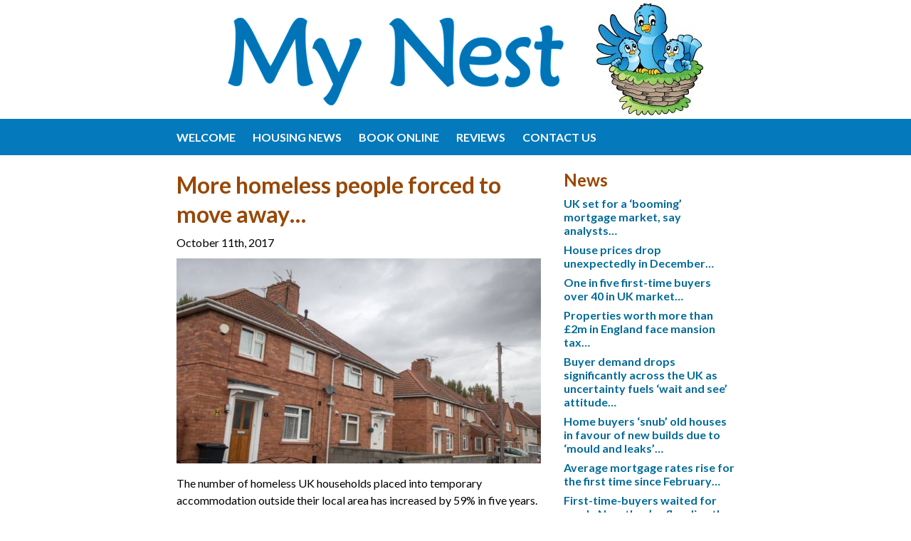

--- FILE ---
content_type: text/html; charset=UTF-8
request_url: https://mynest.online/2017/10/11/more-homeless-people-forced-to-move-away/
body_size: 12659
content:

<!DOCTYPE html>
<!--[if lt IE 7 ]><html class="ie ie6" lang="en"> <![endif]-->
<!--[if IE 7 ]><html class="ie ie7" lang="en"> <![endif]-->
<!--[if IE 8 ]><html class="ie ie8" lang="en"> <![endif]-->
<!--[if (gte IE 9)|!(IE)]><!--><html lang="en"> <!--<![endif]-->
<head>

	<!-- Basic Page Needs
  ================================================== -->
	<meta charset="UTF-8" />
	<title>My Nest |   More homeless people forced to move away&#8230;</title>
	<meta name="description" content="My Nest - Surveys - Valuations - Advice">
	<meta name="author" content="My Nest">

	<!-- Mobile Specific Metas
  ================================================== -->
	<meta name="viewport" content="width=device-width, initial-scale=1">

	<!--[if lt IE 9]>
		<script src="http://html5shim.googlecode.com/svn/trunk/html5.js"></script>
	<![endif]-->

	<!-- Favicons
	================================================== -->
	<link rel="shortcut icon" href="https://mynest.online/wp-content/themes/mynest/assets/img/favicon.ico">
	<link rel="apple-touch-icon" href="https://mynest.online/wp-content/themes/mynest/assets/img/apple-touch-icon.png">
	<link rel="apple-touch-icon" sizes="72x72" href="https://mynest.online/wp-content/themes/mynest/assets/img/apple-touch-icon-72x72.png">
	<link rel="apple-touch-icon" sizes="114x114" href="https://mynest.online/wp-content/themes/mynest/assets/img/apple-touch-icon-114x114.png">
    
<meta name='robots' content='max-image-preview:large' />
<link rel="alternate" title="oEmbed (JSON)" type="application/json+oembed" href="https://mynest.online/wp-json/oembed/1.0/embed?url=https%3A%2F%2Fmynest.online%2F2017%2F10%2F11%2Fmore-homeless-people-forced-to-move-away%2F" />
<link rel="alternate" title="oEmbed (XML)" type="text/xml+oembed" href="https://mynest.online/wp-json/oembed/1.0/embed?url=https%3A%2F%2Fmynest.online%2F2017%2F10%2F11%2Fmore-homeless-people-forced-to-move-away%2F&#038;format=xml" />
<style id='wp-img-auto-sizes-contain-inline-css' type='text/css'>
img:is([sizes=auto i],[sizes^="auto," i]){contain-intrinsic-size:3000px 1500px}
/*# sourceURL=wp-img-auto-sizes-contain-inline-css */
</style>
<style id='wp-emoji-styles-inline-css' type='text/css'>

	img.wp-smiley, img.emoji {
		display: inline !important;
		border: none !important;
		box-shadow: none !important;
		height: 1em !important;
		width: 1em !important;
		margin: 0 0.07em !important;
		vertical-align: -0.1em !important;
		background: none !important;
		padding: 0 !important;
	}
/*# sourceURL=wp-emoji-styles-inline-css */
</style>
<style id='wp-block-library-inline-css' type='text/css'>
:root{--wp-block-synced-color:#7a00df;--wp-block-synced-color--rgb:122,0,223;--wp-bound-block-color:var(--wp-block-synced-color);--wp-editor-canvas-background:#ddd;--wp-admin-theme-color:#007cba;--wp-admin-theme-color--rgb:0,124,186;--wp-admin-theme-color-darker-10:#006ba1;--wp-admin-theme-color-darker-10--rgb:0,107,160.5;--wp-admin-theme-color-darker-20:#005a87;--wp-admin-theme-color-darker-20--rgb:0,90,135;--wp-admin-border-width-focus:2px}@media (min-resolution:192dpi){:root{--wp-admin-border-width-focus:1.5px}}.wp-element-button{cursor:pointer}:root .has-very-light-gray-background-color{background-color:#eee}:root .has-very-dark-gray-background-color{background-color:#313131}:root .has-very-light-gray-color{color:#eee}:root .has-very-dark-gray-color{color:#313131}:root .has-vivid-green-cyan-to-vivid-cyan-blue-gradient-background{background:linear-gradient(135deg,#00d084,#0693e3)}:root .has-purple-crush-gradient-background{background:linear-gradient(135deg,#34e2e4,#4721fb 50%,#ab1dfe)}:root .has-hazy-dawn-gradient-background{background:linear-gradient(135deg,#faaca8,#dad0ec)}:root .has-subdued-olive-gradient-background{background:linear-gradient(135deg,#fafae1,#67a671)}:root .has-atomic-cream-gradient-background{background:linear-gradient(135deg,#fdd79a,#004a59)}:root .has-nightshade-gradient-background{background:linear-gradient(135deg,#330968,#31cdcf)}:root .has-midnight-gradient-background{background:linear-gradient(135deg,#020381,#2874fc)}:root{--wp--preset--font-size--normal:16px;--wp--preset--font-size--huge:42px}.has-regular-font-size{font-size:1em}.has-larger-font-size{font-size:2.625em}.has-normal-font-size{font-size:var(--wp--preset--font-size--normal)}.has-huge-font-size{font-size:var(--wp--preset--font-size--huge)}.has-text-align-center{text-align:center}.has-text-align-left{text-align:left}.has-text-align-right{text-align:right}.has-fit-text{white-space:nowrap!important}#end-resizable-editor-section{display:none}.aligncenter{clear:both}.items-justified-left{justify-content:flex-start}.items-justified-center{justify-content:center}.items-justified-right{justify-content:flex-end}.items-justified-space-between{justify-content:space-between}.screen-reader-text{border:0;clip-path:inset(50%);height:1px;margin:-1px;overflow:hidden;padding:0;position:absolute;width:1px;word-wrap:normal!important}.screen-reader-text:focus{background-color:#ddd;clip-path:none;color:#444;display:block;font-size:1em;height:auto;left:5px;line-height:normal;padding:15px 23px 14px;text-decoration:none;top:5px;width:auto;z-index:100000}html :where(.has-border-color){border-style:solid}html :where([style*=border-top-color]){border-top-style:solid}html :where([style*=border-right-color]){border-right-style:solid}html :where([style*=border-bottom-color]){border-bottom-style:solid}html :where([style*=border-left-color]){border-left-style:solid}html :where([style*=border-width]){border-style:solid}html :where([style*=border-top-width]){border-top-style:solid}html :where([style*=border-right-width]){border-right-style:solid}html :where([style*=border-bottom-width]){border-bottom-style:solid}html :where([style*=border-left-width]){border-left-style:solid}html :where(img[class*=wp-image-]){height:auto;max-width:100%}:where(figure){margin:0 0 1em}html :where(.is-position-sticky){--wp-admin--admin-bar--position-offset:var(--wp-admin--admin-bar--height,0px)}@media screen and (max-width:600px){html :where(.is-position-sticky){--wp-admin--admin-bar--position-offset:0px}}

/*# sourceURL=wp-block-library-inline-css */
</style><style id='wp-block-paragraph-inline-css' type='text/css'>
.is-small-text{font-size:.875em}.is-regular-text{font-size:1em}.is-large-text{font-size:2.25em}.is-larger-text{font-size:3em}.has-drop-cap:not(:focus):first-letter{float:left;font-size:8.4em;font-style:normal;font-weight:100;line-height:.68;margin:.05em .1em 0 0;text-transform:uppercase}body.rtl .has-drop-cap:not(:focus):first-letter{float:none;margin-left:.1em}p.has-drop-cap.has-background{overflow:hidden}:root :where(p.has-background){padding:1.25em 2.375em}:where(p.has-text-color:not(.has-link-color)) a{color:inherit}p.has-text-align-left[style*="writing-mode:vertical-lr"],p.has-text-align-right[style*="writing-mode:vertical-rl"]{rotate:180deg}
/*# sourceURL=https://mynest.online/wp-includes/blocks/paragraph/style.min.css */
</style>
<style id='global-styles-inline-css' type='text/css'>
:root{--wp--preset--aspect-ratio--square: 1;--wp--preset--aspect-ratio--4-3: 4/3;--wp--preset--aspect-ratio--3-4: 3/4;--wp--preset--aspect-ratio--3-2: 3/2;--wp--preset--aspect-ratio--2-3: 2/3;--wp--preset--aspect-ratio--16-9: 16/9;--wp--preset--aspect-ratio--9-16: 9/16;--wp--preset--color--black: #000000;--wp--preset--color--cyan-bluish-gray: #abb8c3;--wp--preset--color--white: #ffffff;--wp--preset--color--pale-pink: #f78da7;--wp--preset--color--vivid-red: #cf2e2e;--wp--preset--color--luminous-vivid-orange: #ff6900;--wp--preset--color--luminous-vivid-amber: #fcb900;--wp--preset--color--light-green-cyan: #7bdcb5;--wp--preset--color--vivid-green-cyan: #00d084;--wp--preset--color--pale-cyan-blue: #8ed1fc;--wp--preset--color--vivid-cyan-blue: #0693e3;--wp--preset--color--vivid-purple: #9b51e0;--wp--preset--gradient--vivid-cyan-blue-to-vivid-purple: linear-gradient(135deg,rgb(6,147,227) 0%,rgb(155,81,224) 100%);--wp--preset--gradient--light-green-cyan-to-vivid-green-cyan: linear-gradient(135deg,rgb(122,220,180) 0%,rgb(0,208,130) 100%);--wp--preset--gradient--luminous-vivid-amber-to-luminous-vivid-orange: linear-gradient(135deg,rgb(252,185,0) 0%,rgb(255,105,0) 100%);--wp--preset--gradient--luminous-vivid-orange-to-vivid-red: linear-gradient(135deg,rgb(255,105,0) 0%,rgb(207,46,46) 100%);--wp--preset--gradient--very-light-gray-to-cyan-bluish-gray: linear-gradient(135deg,rgb(238,238,238) 0%,rgb(169,184,195) 100%);--wp--preset--gradient--cool-to-warm-spectrum: linear-gradient(135deg,rgb(74,234,220) 0%,rgb(151,120,209) 20%,rgb(207,42,186) 40%,rgb(238,44,130) 60%,rgb(251,105,98) 80%,rgb(254,248,76) 100%);--wp--preset--gradient--blush-light-purple: linear-gradient(135deg,rgb(255,206,236) 0%,rgb(152,150,240) 100%);--wp--preset--gradient--blush-bordeaux: linear-gradient(135deg,rgb(254,205,165) 0%,rgb(254,45,45) 50%,rgb(107,0,62) 100%);--wp--preset--gradient--luminous-dusk: linear-gradient(135deg,rgb(255,203,112) 0%,rgb(199,81,192) 50%,rgb(65,88,208) 100%);--wp--preset--gradient--pale-ocean: linear-gradient(135deg,rgb(255,245,203) 0%,rgb(182,227,212) 50%,rgb(51,167,181) 100%);--wp--preset--gradient--electric-grass: linear-gradient(135deg,rgb(202,248,128) 0%,rgb(113,206,126) 100%);--wp--preset--gradient--midnight: linear-gradient(135deg,rgb(2,3,129) 0%,rgb(40,116,252) 100%);--wp--preset--font-size--small: 13px;--wp--preset--font-size--medium: 20px;--wp--preset--font-size--large: 36px;--wp--preset--font-size--x-large: 42px;--wp--preset--spacing--20: 0.44rem;--wp--preset--spacing--30: 0.67rem;--wp--preset--spacing--40: 1rem;--wp--preset--spacing--50: 1.5rem;--wp--preset--spacing--60: 2.25rem;--wp--preset--spacing--70: 3.38rem;--wp--preset--spacing--80: 5.06rem;--wp--preset--shadow--natural: 6px 6px 9px rgba(0, 0, 0, 0.2);--wp--preset--shadow--deep: 12px 12px 50px rgba(0, 0, 0, 0.4);--wp--preset--shadow--sharp: 6px 6px 0px rgba(0, 0, 0, 0.2);--wp--preset--shadow--outlined: 6px 6px 0px -3px rgb(255, 255, 255), 6px 6px rgb(0, 0, 0);--wp--preset--shadow--crisp: 6px 6px 0px rgb(0, 0, 0);}:where(.is-layout-flex){gap: 0.5em;}:where(.is-layout-grid){gap: 0.5em;}body .is-layout-flex{display: flex;}.is-layout-flex{flex-wrap: wrap;align-items: center;}.is-layout-flex > :is(*, div){margin: 0;}body .is-layout-grid{display: grid;}.is-layout-grid > :is(*, div){margin: 0;}:where(.wp-block-columns.is-layout-flex){gap: 2em;}:where(.wp-block-columns.is-layout-grid){gap: 2em;}:where(.wp-block-post-template.is-layout-flex){gap: 1.25em;}:where(.wp-block-post-template.is-layout-grid){gap: 1.25em;}.has-black-color{color: var(--wp--preset--color--black) !important;}.has-cyan-bluish-gray-color{color: var(--wp--preset--color--cyan-bluish-gray) !important;}.has-white-color{color: var(--wp--preset--color--white) !important;}.has-pale-pink-color{color: var(--wp--preset--color--pale-pink) !important;}.has-vivid-red-color{color: var(--wp--preset--color--vivid-red) !important;}.has-luminous-vivid-orange-color{color: var(--wp--preset--color--luminous-vivid-orange) !important;}.has-luminous-vivid-amber-color{color: var(--wp--preset--color--luminous-vivid-amber) !important;}.has-light-green-cyan-color{color: var(--wp--preset--color--light-green-cyan) !important;}.has-vivid-green-cyan-color{color: var(--wp--preset--color--vivid-green-cyan) !important;}.has-pale-cyan-blue-color{color: var(--wp--preset--color--pale-cyan-blue) !important;}.has-vivid-cyan-blue-color{color: var(--wp--preset--color--vivid-cyan-blue) !important;}.has-vivid-purple-color{color: var(--wp--preset--color--vivid-purple) !important;}.has-black-background-color{background-color: var(--wp--preset--color--black) !important;}.has-cyan-bluish-gray-background-color{background-color: var(--wp--preset--color--cyan-bluish-gray) !important;}.has-white-background-color{background-color: var(--wp--preset--color--white) !important;}.has-pale-pink-background-color{background-color: var(--wp--preset--color--pale-pink) !important;}.has-vivid-red-background-color{background-color: var(--wp--preset--color--vivid-red) !important;}.has-luminous-vivid-orange-background-color{background-color: var(--wp--preset--color--luminous-vivid-orange) !important;}.has-luminous-vivid-amber-background-color{background-color: var(--wp--preset--color--luminous-vivid-amber) !important;}.has-light-green-cyan-background-color{background-color: var(--wp--preset--color--light-green-cyan) !important;}.has-vivid-green-cyan-background-color{background-color: var(--wp--preset--color--vivid-green-cyan) !important;}.has-pale-cyan-blue-background-color{background-color: var(--wp--preset--color--pale-cyan-blue) !important;}.has-vivid-cyan-blue-background-color{background-color: var(--wp--preset--color--vivid-cyan-blue) !important;}.has-vivid-purple-background-color{background-color: var(--wp--preset--color--vivid-purple) !important;}.has-black-border-color{border-color: var(--wp--preset--color--black) !important;}.has-cyan-bluish-gray-border-color{border-color: var(--wp--preset--color--cyan-bluish-gray) !important;}.has-white-border-color{border-color: var(--wp--preset--color--white) !important;}.has-pale-pink-border-color{border-color: var(--wp--preset--color--pale-pink) !important;}.has-vivid-red-border-color{border-color: var(--wp--preset--color--vivid-red) !important;}.has-luminous-vivid-orange-border-color{border-color: var(--wp--preset--color--luminous-vivid-orange) !important;}.has-luminous-vivid-amber-border-color{border-color: var(--wp--preset--color--luminous-vivid-amber) !important;}.has-light-green-cyan-border-color{border-color: var(--wp--preset--color--light-green-cyan) !important;}.has-vivid-green-cyan-border-color{border-color: var(--wp--preset--color--vivid-green-cyan) !important;}.has-pale-cyan-blue-border-color{border-color: var(--wp--preset--color--pale-cyan-blue) !important;}.has-vivid-cyan-blue-border-color{border-color: var(--wp--preset--color--vivid-cyan-blue) !important;}.has-vivid-purple-border-color{border-color: var(--wp--preset--color--vivid-purple) !important;}.has-vivid-cyan-blue-to-vivid-purple-gradient-background{background: var(--wp--preset--gradient--vivid-cyan-blue-to-vivid-purple) !important;}.has-light-green-cyan-to-vivid-green-cyan-gradient-background{background: var(--wp--preset--gradient--light-green-cyan-to-vivid-green-cyan) !important;}.has-luminous-vivid-amber-to-luminous-vivid-orange-gradient-background{background: var(--wp--preset--gradient--luminous-vivid-amber-to-luminous-vivid-orange) !important;}.has-luminous-vivid-orange-to-vivid-red-gradient-background{background: var(--wp--preset--gradient--luminous-vivid-orange-to-vivid-red) !important;}.has-very-light-gray-to-cyan-bluish-gray-gradient-background{background: var(--wp--preset--gradient--very-light-gray-to-cyan-bluish-gray) !important;}.has-cool-to-warm-spectrum-gradient-background{background: var(--wp--preset--gradient--cool-to-warm-spectrum) !important;}.has-blush-light-purple-gradient-background{background: var(--wp--preset--gradient--blush-light-purple) !important;}.has-blush-bordeaux-gradient-background{background: var(--wp--preset--gradient--blush-bordeaux) !important;}.has-luminous-dusk-gradient-background{background: var(--wp--preset--gradient--luminous-dusk) !important;}.has-pale-ocean-gradient-background{background: var(--wp--preset--gradient--pale-ocean) !important;}.has-electric-grass-gradient-background{background: var(--wp--preset--gradient--electric-grass) !important;}.has-midnight-gradient-background{background: var(--wp--preset--gradient--midnight) !important;}.has-small-font-size{font-size: var(--wp--preset--font-size--small) !important;}.has-medium-font-size{font-size: var(--wp--preset--font-size--medium) !important;}.has-large-font-size{font-size: var(--wp--preset--font-size--large) !important;}.has-x-large-font-size{font-size: var(--wp--preset--font-size--x-large) !important;}
/*# sourceURL=global-styles-inline-css */
</style>

<style id='classic-theme-styles-inline-css' type='text/css'>
/*! This file is auto-generated */
.wp-block-button__link{color:#fff;background-color:#32373c;border-radius:9999px;box-shadow:none;text-decoration:none;padding:calc(.667em + 2px) calc(1.333em + 2px);font-size:1.125em}.wp-block-file__button{background:#32373c;color:#fff;text-decoration:none}
/*# sourceURL=/wp-includes/css/classic-themes.min.css */
</style>
<link rel='stylesheet' id='-css' href='https://mynest.online/wp-content/themes/mynest/assets/css/styles.css?ver=6.9' type='text/css' media='screen' />
<link rel='stylesheet' id='wpdevelop-bts-css' href='https://mynest.online/wp-content/plugins/booking/vendors/_custom/bootstrap-css/css/bootstrap.css?ver=10.14.14' type='text/css' media='all' />
<link rel='stylesheet' id='wpdevelop-bts-theme-css' href='https://mynest.online/wp-content/plugins/booking/vendors/_custom/bootstrap-css/css/bootstrap-theme.css?ver=10.14.14' type='text/css' media='all' />
<link rel='stylesheet' id='wpbc-tippy-popover-css' href='https://mynest.online/wp-content/plugins/booking/vendors/_custom/tippy.js/themes/wpbc-tippy-popover.css?ver=10.14.14' type='text/css' media='all' />
<link rel='stylesheet' id='wpbc-tippy-times-css' href='https://mynest.online/wp-content/plugins/booking/vendors/_custom/tippy.js/themes/wpbc-tippy-times.css?ver=10.14.14' type='text/css' media='all' />
<link rel='stylesheet' id='wpbc-material-design-icons-css' href='https://mynest.online/wp-content/plugins/booking/vendors/_custom/material-design-icons/material-design-icons.css?ver=10.14.14' type='text/css' media='all' />
<link rel='stylesheet' id='wpbc-ui-both-css' href='https://mynest.online/wp-content/plugins/booking/css/wpbc_ui_both.css?ver=10.14.14' type='text/css' media='all' />
<link rel='stylesheet' id='wpbc-time_picker-css' href='https://mynest.online/wp-content/plugins/booking/css/wpbc_time-selector.css?ver=10.14.14' type='text/css' media='all' />
<link rel='stylesheet' id='wpbc-time_picker-skin-css' href='https://mynest.online/wp-content/plugins/booking/css/time_picker_skins/grey.css?ver=10.14.14' type='text/css' media='all' />
<link rel='stylesheet' id='wpbc-client-pages-css' href='https://mynest.online/wp-content/plugins/booking/css/client.css?ver=10.14.14' type='text/css' media='all' />
<link rel='stylesheet' id='wpbc-all-client-css' href='https://mynest.online/wp-content/plugins/booking/_dist/all/_out/wpbc_all_client.css?ver=10.14.14' type='text/css' media='all' />
<link rel='stylesheet' id='wpbc-calendar-css' href='https://mynest.online/wp-content/plugins/booking/css/calendar.css?ver=10.14.14' type='text/css' media='all' />
<link rel='stylesheet' id='wpbc-calendar-skin-css' href='https://mynest.online/wp-content/plugins/booking/css/skins/premium-marine.css?ver=10.14.14' type='text/css' media='all' />
<link rel='stylesheet' id='wpbc-flex-timeline-css' href='https://mynest.online/wp-content/plugins/booking/core/timeline/v2/_out/timeline_v2.1.css?ver=10.14.14' type='text/css' media='all' />
<link rel='stylesheet' id='googleFonts-css' href='//fonts.googleapis.com/css?family=Lato%3A400%2C700&#038;ver=6.9' type='text/css' media='all' />
<script data-cfasync="false" type="text/javascript" src="https://mynest.online/wp-includes/js/jquery/jquery.min.js?ver=3.7.1" id="jquery-core-js"></script>
<script data-cfasync="false" type="text/javascript" src="https://mynest.online/wp-includes/js/jquery/jquery-migrate.min.js?ver=3.4.1" id="jquery-migrate-js"></script>
<link rel="https://api.w.org/" href="https://mynest.online/wp-json/" /><link rel="alternate" title="JSON" type="application/json" href="https://mynest.online/wp-json/wp/v2/posts/882" /><link rel="EditURI" type="application/rsd+xml" title="RSD" href="https://mynest.online/xmlrpc.php?rsd" />
<meta name="generator" content="WordPress 6.9" />
<link rel="canonical" href="https://mynest.online/2017/10/11/more-homeless-people-forced-to-move-away/" />
<link rel='shortlink' href='https://mynest.online/?p=882' />
</head>
<body class="wp-singular post-template-default single single-post postid-882 single-format-standard wp-theme-mynest">

    <div class="outer-wrapper">
    <header>
    <div class="container">
    <div id="banner-logo" >
			<a href="https://mynest.online" ><img src="https://mynest.online/wp-content/themes/mynest/assets/img/logo.gif" alt="My Nest" /></a>
            </div><!--#banner-logo-->
            </div><!--.container-->
            <nav  id="main-nav" role="navigation">
            <div class="container">
			<div class="menu-menu-1-container"><ul id="menu-menu-1" class="menu"><li id="menu-item-535" class="menu-item menu-item-type-post_type menu-item-object-page menu-item-home menu-item-535"><a href="https://mynest.online/">WELCOME</a></li>
<li id="menu-item-539" class="menu-item menu-item-type-post_type menu-item-object-page current_page_parent menu-item-539"><a href="https://mynest.online/news/">HOUSING NEWS</a></li>
<li id="menu-item-972" class="menu-item menu-item-type-post_type menu-item-object-page menu-item-972"><a href="https://mynest.online/appointments/">BOOK ONLINE</a></li>
<li id="menu-item-1417" class="menu-item menu-item-type-post_type menu-item-object-page menu-item-1417"><a href="https://mynest.online/testimonials/">REVIEWS</a></li>
<li id="menu-item-560" class="menu-item menu-item-type-post_type menu-item-object-page menu-item-560"><a href="https://mynest.online/contact/">CONTACT US</a></li>
</ul></div>			</div><!--.container-->
		</nav>

            </header>
<div class="container">
<main id="maincontent" class="column2" role="main">

	<article class="post-882 post type-post status-publish format-standard hentry category-uncategorised" id="post-882">
		<header>
			<h1 class="entry-title">
			More homeless people forced to move away&#8230;			</h1>
			<time class="date">October 11th, 2017</time>
		</header>
	<div class="entry">
		<figure class="media-landscape no-caption full-width lead"><span class="image-and-copyright-container"><img fetchpriority="high" decoding="async" class="js-image-replace" src="https://ichef-1.bbci.co.uk/news/660/cpsprodpb/EEEB/production/_98236116_house2getty.jpg" alt="Social Housing" width="976" height="549" data-highest-encountered-width="660" /></span></figure>
<p class="story-body__introduction">The number of homeless UK households placed into temporary accommodation outside their local area has increased by 59% in five years.</p>
<p>A Freedom of Information request revealed that numbers rose from 10,651 in 2012/13 to 16,914 in 2016/17.</p>
<p>The London Borough of Southwark placed the most households out of their area in 2016/17, a total of 1,143.</p>
<p>The government pledged last week to &#8220;fix the broken housing market&#8221;.</p>
<p>It said it would invest an extra £2bn in affordable housing.</p>
<p>Of the 383 authorities across the UK which were sent the FOI request, 267 provided figures and six refused.</p>
<p>Southwark said it was inevitable that its figures would be higher than most. as it is the largest social landlord in London and Cllr Stephanie Cryan, Deputy Leader and Cabinet Member for Housing, said: &#8220;With hundreds of homes being sold through right to buy every year, we are running just to stand still.&#8221;</p>
<p>Of the 78,180 households in temporary accommodation in England on 30 June 2017, 22,050 (28%) were in accommodation in another local authority district &#8211; an increase of 7% from 12 months ago.</p>
<h2 class="story-body__crosshead">Rising costs</h2>
<p>In 2016/17, the London Borough of Harrow moved people to Bradford, Wolverhampton and Glasgow.</p>
<p>A council spokeswoman told the BBC it would never force or expect anyone to move against their will and added: &#8220;We are happy to offer good quality homes in the Midlands to our Harrow families in temporary accommodation, because in many cases they can get good quality, bigger, better-appointed properties than in London.&#8221;</p>
<p>The London Borough of Ealing has placed some households in Birmingham and, in a statement, told the BBC: &#8220;Ealing, like many other London boroughs, is forced to look further afield for suitable accommodation to ensure that the council continues to meet its legal responsibilities.</p>
<p>Authorities say they are forced into moving households by rising temporary housing costs, which figures show have increased every year over the past five years.</p>
<p>Research by BBC Radio 5 live has shown that some councils outside London have similar issues with Newcastle-Under-Lyme, South Derbyshire and Trafford all seeing the number of households they have had to move outside their area increase.</p>
<p>Local authorities told BBC 5 live that some people are moved out of the area if they were at risk from domestic violence or if they were on the sex offenders register and there was no suitable accommodation in the local authority area.</p>
<figure class="media-landscape no-caption body-width"><span class="image-and-copyright-container"><img decoding="async" class="responsive-image__img js-image-replace" src="https://ichef-1.bbci.co.uk/news/624/cpsprodpb/9833/production/_98236983_greyline.jpg" alt="grey line" width="464" height="2" data-highest-encountered-width="624" /></span></figure>
<h2 class="story-body__crosshead">FOI submitted in August 2017 also found:</h2>
<ul class="story-body__unordered-list">
<li class="story-body__list-item">7,550 households across the UK were living in B&amp;B accommodation at the time</li>
<li class="story-body__list-item">Almost 1,500 of those households had been there for longer than six months, which is against government guidelines</li>
<li class="story-body__list-item">Southwark had the highest number living in B&amp;Bs in August: 792 households</li>
<li class="story-body__list-item">Harrow and Camden in London had households who had been living in temporary accommodation for 19 years</li>
<li class="story-body__list-item">More than 100 councils had households who had been living in temporary accommodation for longer than a year.</li>
</ul>
<figure class="media-landscape no-caption body-width"><span class="image-and-copyright-container"><img decoding="async" class="responsive-image__img js-image-replace" src="https://ichef.bbci.co.uk/news/624/cpsprodpb/E653/production/_98236985_greyline.jpg" alt="grey line" width="464" height="2" data-highest-encountered-width="624" /></span></figure>
<h2 class="story-body__crosshead">&#8220;No connection to local area&#8221;</h2>
<p>Nadia Sultani, 53, was evicted by her landlord in the London Borough of Hackney in August 2017 and was then moved to a B&amp;B with her teenage son. They are now living in temporary accommodation in a one-bedroom flat in the London Borough of Haringey.</p>
<p>She said, &#8220;This is pure hell and I can&#8217;t believe this would happen to us. I used to work from home and I can&#8217;t work here. We have no connection to the local area&#8221;.</p>
<figure class="media-landscape has-caption full-width"><span class="image-and-copyright-container"><img loading="lazy" decoding="async" class="responsive-image__img js-image-replace" src="https://ichef-1.bbci.co.uk/news/624/cpsprodpb/8127/production/_98236033_nadiasultani.jpg" alt="Nadia Sultani" width="976" height="549" data-highest-encountered-width="624" /></span><figcaption class="media-caption"><span class="off-screen">Image caption</span><span class="media-caption__text">Nadia is living in a one-bedroom flat with her teenage son</span></figcaption></figure>
<p>Mayor of Hackney Philip Glanville said: &#8220;We do all we can to find the right sort of accommodation for families who need it most.</p>
<p>With 13,000 households on our housing waiting list and 3,000 in temporary accommodation this is increasingly challenging, however we always listen to individual circumstances and try and meet the needs of families as close to the borough as we can.&#8221;</p>
<figure class="media-landscape has-caption full-width"><span class="image-and-copyright-container"><img loading="lazy" decoding="async" class="responsive-image__img js-image-replace" src="https://ichef.bbci.co.uk/news/624/cpsprodpb/52AB/production/_98236112_neridah.jpg" alt="Neridah Lowe" width="976" height="549" data-highest-encountered-width="624" /></span><figcaption class="media-caption"><span class="off-screen">Image caption</span><span class="media-caption__text">Neridah Lowe worries about the future of housing for families like hers in the UK’</span></figcaption></figure>
<p>Anthony and Neridah Lowe, and their five-year-old son, rented privately in Brighton in a home covered in mould. After complaining to the landlord, the family was evicted and moved into a hostel by their local council. The family is now living in temporary accommodation in Brighton in a one-bedroom flat.</p>
<p>Neridah says she worries about where her family might live in the future.</p>
<p>&#8220;My fear for the future housing situation in Britain is that families such as ours, will continue to be the last in line for suitable and sustainable housing.&#8221;</p>
<p>In a statement, Brighton &amp; Hove City Council said: &#8220;We are doing everything we can to build more homes and increase the supply of affordable housing. However, we have an acute shortage of affordable housing as well as intense demand for it.&#8221;</p>
<h2 class="story-body__crosshead">&#8216;Urgent demand&#8217;</h2>
<p>Cllr Martin Tett, the Local Government Association&#8217;s housing spokesman, said: &#8220;Councils want to end homelessness by preventing it happening in the first place, but these findings reveal the challenges for communities as housing in their area becomes unaffordable.</p>
<p>&#8220;While it is encouraging that the government has indicated it will support councils to build more homes, these new homes can&#8217;t appear overnight and the demand is urgent.&#8221;</p>
<p>The government has announced a £2bn funding boost which it says will be used to build more social housing, including council homes.</p>
<p>Communities Secretary Sajid Javid said: &#8220;It&#8217;s unacceptable in this century for anyone to be stuck in unsuitable temporary accommodation. That&#8217;s why I&#8217;m taking action to fix the broken housing market, making sure there&#8217;s a safe and suitable home for people renting, as well as helping those aspiring to own their own home.&#8221;</p>
<p>Polly Neate, Chief Executive of Shelter said: &#8220;Every day at Shelter we speak to homeless families who facing agonising and unacceptably long waits in cramped and dingy emergency B&amp;B or hostel rooms, because over-stretched councils simply can&#8217;t find them anywhere else to go.&#8221;</p>
	</div><!--.entry-->
		<footer>
			<p class="postmetadata">
				Posted in <a href="https://mynest.online/category/uncategorised/" rel="category tag">Uncategorised</a><br>
							</p><!-- .metadata-->
		</footer>
	</article><!-- finish enclosing post-->  


</main>
<div class="column1" id="main_sidebar">
	<aside>
	<div id="secondary" class="widget-area" role="complementary">
		
		<aside id="recent-posts-3" class="widget widget_recent_entries">
		<h2 class="widget-title">News</h2>
		<ul>
											<li>
					<a href="https://mynest.online/2026/01/13/uk-set-for-a-booming-mortgage-market-say-analysts/">UK set for a &#8216;booming&#8217; mortgage market, say analysts&#8230;</a>
									</li>
											<li>
					<a href="https://mynest.online/2026/01/02/house-prices-drop-unexpectedly-in-december/">House prices drop unexpectedly in December&#8230;</a>
									</li>
											<li>
					<a href="https://mynest.online/2025/12/11/one-in-five-first-time-buyers-over-40-in-uk-market/">One in five first-time buyers over 40 in UK market&#8230;</a>
									</li>
											<li>
					<a href="https://mynest.online/2025/12/08/properties-worth-more-than-2m-in-england-face-mansion-tax/">Properties worth more than £2m in England face mansion tax&#8230;</a>
									</li>
											<li>
					<a href="https://mynest.online/2025/11/11/buyer-demand-drops-significantly-across-the-uk-as-uncertainty-fuels-wait-and-see-attitude/">Buyer demand drops significantly across the UK as uncertainty fuels &#8216;wait and see&#8217; attitude&#8230;</a>
									</li>
											<li>
					<a href="https://mynest.online/2025/10/26/home-buyers-snub-old-houses-in-favour-of-new-builds-due-to-mould-and-leaks/">Home buyers &#8216;snub&#8217; old houses in favour of new builds due to &#8216;mould and leaks&#8217;&#8230;</a>
									</li>
											<li>
					<a href="https://mynest.online/2025/10/13/average-mortgage-rates-rise-for-the-first-time-since-february/">Average mortgage rates rise for the first time since February&#8230;</a>
									</li>
											<li>
					<a href="https://mynest.online/2025/09/25/first-time-buyers-waited-for-crash-now-theyre-flooding-the-housing-market/">First-time-buyers waited for crash. Now they’re flooding the housing market&#8230;</a>
									</li>
											<li>
					<a href="https://mynest.online/2025/09/17/britons-lose-1-5bn-a-year-in-failed-house-buys-as-government-urged-to-fix-antiquated-system/">Britons lose £1.5bn a year in failed house buys as government urged to fix ‘antiquated’ system&#8230;</a>
									</li>
											<li>
					<a href="https://mynest.online/2025/09/10/public-can-have-their-say-on-urban-village-plan/">Public can have their say on urban village plan&#8230;</a>
									</li>
					</ul>

		</aside>	</div><!-- #secondary -->
</aside>
</div><!--.column1--><div id="bottomwidgets" role="complementary">
	<div class="column_1of2">
		<section id="text-2" class="widget widget_text"><div class="widget-inner">			<div class="textwidget"><p><a href="https://www.facebook.com/Mynestonline/" target="_blank" rel="noopener"><img loading="lazy" decoding="async" class="alignnone size-full socialmedia-logo" src="https://mynest.online/wp-content/uploads/2015/11/f_logo.png" alt="Facebook logo" width="50" height="50" /></a><a href="https://www.facebook.com/Mynestonline/" target="_blank" rel="noopener">Like us on Facebook</a></p>
<p><a href="https://twitter.com/mynestonline" target="_blank" rel="noopener"><img loading="lazy" decoding="async" class="alignnone size-full socialmedia-logo" src="https://mynest.online/wp-content/uploads/2015/11/twitter-bird-blue-on-white.png" alt="Twitter logo" width="50" height="41" /></a><a href="https://twitter.com/mynestonline" target="_blank" rel="noopener">Follow us on Twitter</a></p>
<p><a href="https://www.linkedin.com/company/my-nest-residential-surveys-and-valuations-?trk=biz-companies-cym" target="_blank" rel="noopener"><img loading="lazy" decoding="async" class="alignnone size-full wp-image-112 linkedin-logo" src="https://mynest.online/wp-content/uploads/2015/11/LinkedIn_Logo60px.png" alt="LinkedIn_Logo60px" width="60" height="50" /></a><a href="https://www.linkedin.com/company/my-nest-residential-surveys-and-valuations-?trk=biz-companies-cym" target="_blank" rel="noopener">LinkedIn</a></p>
</div>
		</div></section>	</div><!-- .first -->
	<div class="column_2of2">
		<section id="text-3" class="widget widget_text"><div class="widget-inner">			<div class="textwidget"><div class="accessibility"><a class="accessibility_link" href="#afterTwitterTimeline">Skip twitter timeline</a><a id="beforeTwitterTimeline" tabindex="0" title="Start of twitter feed" aria-label="Start of twitter timeline"></a><!-- Twitter feed --><a class="twitter-timeline" href="https://twitter.com/Mynestonline" data-widget-id="672732278414536705">Tweets by @Mynestonline</a><br />
<script>!function(d,s,id){var js,fjs=d.getElementsByTagName(s)[0],p=/^http:/.test(d.location)?'http':'https';if(!d.getElementById(id)){js=d.createElement(s);js.id=id;js.src=p+"://platform.twitter.com/widgets.js";fjs.parentNode.insertBefore(js,fjs);}}(document,"script","twitter-wjs");</script><!-- end Twitter feed--><a class="accessibility_link" href="#beforeTwitterTimeline">Skip to the start of the twitter timeline</a><a id="afterTwitterTimeline" tabindex="0" title="End of twitter feed" aria-label="End of twitter timeline"></a></div>
</div>
		</div></section>	</div><!-- .second -->

</div><!--#bottomwidgets -->
</div><!--.container-->
<footer id="footer" role="contentinfo">
<div class="wrapper">
<div class="container">
		<div id="footerwidgets" role="complementary">
	<div class="column_1">
		<section id="nav_menu-2" class="widget widget_nav_menu"><div class="widget-inner"><div class="menu-footer-menu-container"><ul id="menu-footer-menu" class="menu"><li id="menu-item-563" class="menu-item menu-item-type-post_type menu-item-object-page menu-item-home menu-item-563"><a href="https://mynest.online/">WELCOME</a></li>
<li id="menu-item-562" class="menu-item menu-item-type-post_type menu-item-object-page current_page_parent menu-item-562"><a href="https://mynest.online/news/">HOUSING NEWS</a></li>
<li id="menu-item-971" class="menu-item menu-item-type-post_type menu-item-object-page menu-item-971"><a href="https://mynest.online/appointments/">BOOK ONLINE</a></li>
<li id="menu-item-1418" class="menu-item menu-item-type-post_type menu-item-object-page menu-item-1418"><a href="https://mynest.online/testimonials/">REVIEWS</a></li>
<li id="menu-item-561" class="menu-item menu-item-type-post_type menu-item-object-page menu-item-561"><a href="https://mynest.online/contact/">CONTACT US</a></li>
</ul></div></div></section><section id="block-3" class="widget widget_block widget_text"><div class="widget-inner">
<p></p>
</div></section>	</div><!-- .first -->
	<div class="column_2">
		<section id="text-4" class="widget widget_text"><div class="widget-inner">			<div class="textwidget"><p>Registered company name: MY NEST Building Surveys and Valuations Ltd</p>
<p>Company Registration Number: <strong>07928845<br />
</strong></p>
<p>Registered Office address: The MY NEST Building Surveys and Valuations rented postbox, HEART, Bennett Road, Headingley, LS6 3HN.</p>
<p>Registered Service email address: info@mynest.online</p>
<p>Registered telephone number: 01133400800</p>
<p>&nbsp;</p>
</div>
		</div></section>	</div><!-- .second -->

</div><!--#footerwidgets -->		<p class="copyright">&copy; Copyright 2026 My Nest</p>
		<p class="credit">Website design by <a href="http://www.suesdesign.co.uk/" target="_blank">Sue Johnson</a></p>
        </div><!--.container-->
        </div><!--.wrapper-->
</footer>
</div><!--outer-wrapper-->



<!-- End Document
================================================== -->
<script type="speculationrules">
{"prefetch":[{"source":"document","where":{"and":[{"href_matches":"/*"},{"not":{"href_matches":["/wp-*.php","/wp-admin/*","/wp-content/uploads/*","/wp-content/*","/wp-content/plugins/*","/wp-content/themes/mynest/*","/*\\?(.+)"]}},{"not":{"selector_matches":"a[rel~=\"nofollow\"]"}},{"not":{"selector_matches":".no-prefetch, .no-prefetch a"}}]},"eagerness":"conservative"}]}
</script>
<script type="text/javascript" src="https://mynest.online/wp-includes/js/underscore.min.js?ver=1.13.7" id="underscore-js"></script>
<script type="text/javascript" id="wp-util-js-extra">
/* <![CDATA[ */
var _wpUtilSettings = {"ajax":{"url":"/wp-admin/admin-ajax.php"}};
//# sourceURL=wp-util-js-extra
/* ]]> */
</script>
<script type="text/javascript" src="https://mynest.online/wp-includes/js/wp-util.min.js?ver=6.9" id="wp-util-js"></script>
<script data-cfasync="false" type="text/javascript" id="wpbc_all-js-before">
/* <![CDATA[ */
var wpbc_url_ajax = "https:\/\/mynest.online\/wp-admin\/admin-ajax.php";window.wpbc_url_ajax = wpbc_url_ajax;
//# sourceURL=wpbc_all-js-before
/* ]]> */
</script>
<script type="text/javascript" src="https://mynest.online/wp-content/plugins/booking/_dist/all/_out/wpbc_all.js?ver=10.14.14" id="wpbc_all-js"></script>
<script type="text/javascript" id="wpbc_all-js-after">
/* <![CDATA[ */
(function(){
"use strict";
function wpbc_init__head(){_wpbc.set_other_param( 'locale_active', 'en_GB' ); _wpbc.set_other_param('time_gmt_arr', [2026,2,1,1,6] ); _wpbc.set_other_param('time_local_arr', [2026,2,1,1,6] ); _wpbc.set_other_param( 'today_arr', [2026,2,1,1,6] ); _wpbc.set_other_param( 'availability__unavailable_from_today', '21' ); _wpbc.set_other_param( 'url_plugin', 'https://mynest.online/wp-content/plugins/booking' ); _wpbc.set_other_param( 'this_page_booking_hash', ''  ); _wpbc.set_other_param( 'calendars__on_this_page', [] ); _wpbc.set_other_param( 'calendars__first_day', '1' ); _wpbc.set_other_param( 'calendars__max_monthes_in_calendar', '2m' ); _wpbc.set_other_param( 'availability__week_days_unavailable', [0,1,5,6,999] ); _wpbc.set_other_param( 'calendars__days_select_mode', 'single' ); _wpbc.set_other_param( 'calendars__fixed__days_num', 3 ); _wpbc.set_other_param( 'calendars__fixed__week_days__start',   [-1] ); _wpbc.set_other_param( 'calendars__dynamic__days_min', 1 ); _wpbc.set_other_param( 'calendars__dynamic__days_max', 30 ); _wpbc.set_other_param( 'calendars__dynamic__days_specific',    [] ); _wpbc.set_other_param( 'calendars__dynamic__week_days__start', [-1] ); _wpbc.set_other_param( 'calendars__days_selection__middle_days_opacity', '0.75' ); _wpbc.set_other_param( 'is_enabled_booking_recurrent_time',  false ); _wpbc.set_other_param( 'is_allow_several_months_on_mobile',  false ); _wpbc.set_other_param( 'is_enabled_change_over',  false ); _wpbc.set_other_param( 'is_enabled_booking_timeslot_picker',  true ); _wpbc.set_other_param( 'update', '10.14.14' ); _wpbc.set_other_param( 'version', 'free' ); _wpbc.set_message( 'message_dates_times_unavailable', "These dates and times in this calendar are already booked or unavailable." ); _wpbc.set_message( 'message_choose_alternative_dates', "Please choose alternative date(s), times, or adjust the number of slots booked." ); _wpbc.set_message( 'message_cannot_save_in_one_resource', "It is not possible to store this sequence of the dates into the one same resource." ); _wpbc.set_message( 'message_check_required', "This field is required" ); _wpbc.set_message( 'message_check_required_for_check_box', "This checkbox must be checked" ); _wpbc.set_message( 'message_check_required_for_radio_box', "At least one option must be selected" ); _wpbc.set_message( 'message_check_email', "Incorrect email address" ); _wpbc.set_message( 'message_check_same_email', "Your emails do not match" ); _wpbc.set_message( 'message_check_no_selected_dates', "Please, select booking date(s) at Calendar." ); _wpbc.set_message( 'message_processing', "Processing" ); _wpbc.set_message( 'message_deleting', "Deleting" ); _wpbc.set_message( 'message_updating', "Updating" ); _wpbc.set_message( 'message_saving', "Saving" ); _wpbc.set_message( 'message_error_check_in_out_time', "Error! Please reset your check-in\/check-out dates above." ); _wpbc.set_message( 'message_error_start_time', "Start Time is invalid. The date or time may be booked, or already in the past! Please choose another date or time." ); _wpbc.set_message( 'message_error_end_time', "End Time is invalid. The date or time may be booked, or already in the past. The End Time may also be earlier that the start time, if only 1 day was selected! Please choose another date or time." ); _wpbc.set_message( 'message_error_range_time', "The time(s) may be booked, or already in the past!" ); _wpbc.set_message( 'message_error_duration_time', "The time(s) may be booked, or already in the past!" ); console.log( '== WPBC VARS 10.14.14 [free] LOADED ==' );}
(function(){
  if (window.__wpbc_boot_done__ === true) return;
  var started = false;
  function run_once(){
    if (started || window.__wpbc_boot_done__ === true) return true;
    started = true;
    try { wpbc_init__head(); window.__wpbc_boot_done__ = true; }
    catch(e){ started = false; try{console.error("WPBC init failed:", e);}catch(_){} }
    return (window.__wpbc_boot_done__ === true);
  }
  function is_ready(){ return !!(window._wpbc && typeof window._wpbc.set_other_param === "function"); }
  if ( is_ready() && run_once() ) return;
  var waited = 0, max_ms = 10000, step = 50;
  var timer = setInterval(function(){
    if ( is_ready() && run_once() ) { clearInterval(timer); return; }
    waited += step;
    if ( waited >= max_ms ) {
      clearInterval(timer);
      // Switch to slow polling (1s) so we still init even without user interaction later.
      var slow = setInterval(function(){ if ( is_ready() && run_once() ) clearInterval(slow); }, 1000);
      try{console.warn("WPBC: _wpbc not detected within " + max_ms + "ms; using slow polling.");}catch(_){}
    }
  }, step);
  var evs = ["wpbc-ready","wpbc:ready","wpbc_ready","wpbcReady"];
  evs.forEach(function(name){
    document.addEventListener(name, function onready(){ if (is_ready() && run_once()) document.removeEventListener(name, onready); });
  });
  if (document.readyState === "loading") {
    document.addEventListener("DOMContentLoaded", function(){ if (is_ready()) run_once(); }, { once:true });
  }
  window.addEventListener("load", function(){ if (is_ready()) run_once(); }, { once:true });
  window.addEventListener("pageshow", function(){ if (is_ready()) run_once(); }, { once:true });
  document.addEventListener("visibilitychange", function(){ if (!document.hidden && is_ready()) run_once(); });
  var ui = ["click","mousemove","touchstart","keydown","scroll"];
  var ui_bailed = false;
  function on_ui(){ if (ui_bailed) return; if (is_ready() && run_once()){ ui_bailed = true; ui.forEach(function(t){ document.removeEventListener(t, on_ui, true); }); } }
  ui.forEach(function(t){ document.addEventListener(t, on_ui, true); });
})();
})();
//# sourceURL=wpbc_all-js-after
/* ]]> */
</script>
<script data-cfasync="false" type="text/javascript" src="https://mynest.online/wp-content/plugins/booking/vendors/_custom/popper/popper.js?ver=10.14.14" id="wpbc-popper-js"></script>
<script data-cfasync="false" type="text/javascript" src="https://mynest.online/wp-content/plugins/booking/vendors/_custom/tippy.js/dist/tippy-bundle.umd.js?ver=10.14.14" id="wpbc-tipcy-js"></script>
<script data-cfasync="false" type="text/javascript" src="https://mynest.online/wp-content/plugins/booking/js/datepick/jquery.datepick.wpbc.9.0.js?ver=10.14.14" id="wpbc-datepick-js"></script>
<script data-cfasync="false" type="text/javascript" src="https://mynest.online/wp-content/plugins/booking/js/client.js?ver=10.14.14" id="wpbc-main-client-js"></script>
<script data-cfasync="false" type="text/javascript" src="https://mynest.online/wp-content/plugins/booking/includes/_capacity/_out/create_booking.js?ver=10.14.14" id="wpbc_capacity-js"></script>
<script data-cfasync="false" type="text/javascript" src="https://mynest.online/wp-content/plugins/booking/js/wpbc_times.js?ver=10.14.14" id="wpbc-times-js"></script>
<script data-cfasync="false" type="text/javascript" src="https://mynest.online/wp-content/plugins/booking/js/wpbc_time-selector.js?ver=10.14.14" id="wpbc-time-selector-js"></script>
<script data-cfasync="false" type="text/javascript" src="https://mynest.online/wp-content/plugins/booking/vendors/imask/dist/imask.js?ver=10.14.14" id="wpbc-imask-js"></script>
<script data-cfasync="false" type="text/javascript" src="https://mynest.online/wp-content/plugins/booking/core/timeline/v2/_out/timeline_v2.js?ver=10.14.14" id="wpbc-timeline-flex-js"></script>
<script id="wp-emoji-settings" type="application/json">
{"baseUrl":"https://s.w.org/images/core/emoji/17.0.2/72x72/","ext":".png","svgUrl":"https://s.w.org/images/core/emoji/17.0.2/svg/","svgExt":".svg","source":{"concatemoji":"https://mynest.online/wp-includes/js/wp-emoji-release.min.js?ver=6.9"}}
</script>
<script type="module">
/* <![CDATA[ */
/*! This file is auto-generated */
const a=JSON.parse(document.getElementById("wp-emoji-settings").textContent),o=(window._wpemojiSettings=a,"wpEmojiSettingsSupports"),s=["flag","emoji"];function i(e){try{var t={supportTests:e,timestamp:(new Date).valueOf()};sessionStorage.setItem(o,JSON.stringify(t))}catch(e){}}function c(e,t,n){e.clearRect(0,0,e.canvas.width,e.canvas.height),e.fillText(t,0,0);t=new Uint32Array(e.getImageData(0,0,e.canvas.width,e.canvas.height).data);e.clearRect(0,0,e.canvas.width,e.canvas.height),e.fillText(n,0,0);const a=new Uint32Array(e.getImageData(0,0,e.canvas.width,e.canvas.height).data);return t.every((e,t)=>e===a[t])}function p(e,t){e.clearRect(0,0,e.canvas.width,e.canvas.height),e.fillText(t,0,0);var n=e.getImageData(16,16,1,1);for(let e=0;e<n.data.length;e++)if(0!==n.data[e])return!1;return!0}function u(e,t,n,a){switch(t){case"flag":return n(e,"\ud83c\udff3\ufe0f\u200d\u26a7\ufe0f","\ud83c\udff3\ufe0f\u200b\u26a7\ufe0f")?!1:!n(e,"\ud83c\udde8\ud83c\uddf6","\ud83c\udde8\u200b\ud83c\uddf6")&&!n(e,"\ud83c\udff4\udb40\udc67\udb40\udc62\udb40\udc65\udb40\udc6e\udb40\udc67\udb40\udc7f","\ud83c\udff4\u200b\udb40\udc67\u200b\udb40\udc62\u200b\udb40\udc65\u200b\udb40\udc6e\u200b\udb40\udc67\u200b\udb40\udc7f");case"emoji":return!a(e,"\ud83e\u1fac8")}return!1}function f(e,t,n,a){let r;const o=(r="undefined"!=typeof WorkerGlobalScope&&self instanceof WorkerGlobalScope?new OffscreenCanvas(300,150):document.createElement("canvas")).getContext("2d",{willReadFrequently:!0}),s=(o.textBaseline="top",o.font="600 32px Arial",{});return e.forEach(e=>{s[e]=t(o,e,n,a)}),s}function r(e){var t=document.createElement("script");t.src=e,t.defer=!0,document.head.appendChild(t)}a.supports={everything:!0,everythingExceptFlag:!0},new Promise(t=>{let n=function(){try{var e=JSON.parse(sessionStorage.getItem(o));if("object"==typeof e&&"number"==typeof e.timestamp&&(new Date).valueOf()<e.timestamp+604800&&"object"==typeof e.supportTests)return e.supportTests}catch(e){}return null}();if(!n){if("undefined"!=typeof Worker&&"undefined"!=typeof OffscreenCanvas&&"undefined"!=typeof URL&&URL.createObjectURL&&"undefined"!=typeof Blob)try{var e="postMessage("+f.toString()+"("+[JSON.stringify(s),u.toString(),c.toString(),p.toString()].join(",")+"));",a=new Blob([e],{type:"text/javascript"});const r=new Worker(URL.createObjectURL(a),{name:"wpTestEmojiSupports"});return void(r.onmessage=e=>{i(n=e.data),r.terminate(),t(n)})}catch(e){}i(n=f(s,u,c,p))}t(n)}).then(e=>{for(const n in e)a.supports[n]=e[n],a.supports.everything=a.supports.everything&&a.supports[n],"flag"!==n&&(a.supports.everythingExceptFlag=a.supports.everythingExceptFlag&&a.supports[n]);var t;a.supports.everythingExceptFlag=a.supports.everythingExceptFlag&&!a.supports.flag,a.supports.everything||((t=a.source||{}).concatemoji?r(t.concatemoji):t.wpemoji&&t.twemoji&&(r(t.twemoji),r(t.wpemoji)))});
//# sourceURL=https://mynest.online/wp-includes/js/wp-emoji-loader.min.js
/* ]]> */
</script>
</body>
</html>

--- FILE ---
content_type: text/css
request_url: https://mynest.online/wp-content/themes/mynest/assets/css/styles.css?ver=6.9
body_size: 2197
content:
/*! normalize.css v3.0.2 | MIT License | git.io/normalize */html{font-family:sans-serif;-ms-text-size-adjust:100%;-webkit-text-size-adjust:100%}body{margin:0}article,aside,details,figcaption,figure,footer,header,hgroup,main,menu,nav,section,summary{display:block}audio,canvas,progress,video{display:inline-block;vertical-align:baseline}audio:not([controls]){display:none;height:0}[hidden],template{display:none}a{background-color:transparent}a:active,a:hover{outline:0}abbr[title]{border-bottom:1px dotted}b,strong{font-weight:bold}dfn{font-style:italic}h1{font-size:2em;margin:0.67em 0}mark{background:#ff0;color:#000}small{font-size:80%}sub,sup{font-size:75%;line-height:0;position:relative;vertical-align:baseline}sup{top:-0.5em}sub{bottom:-0.25em}img{border:0}svg:not(:root){overflow:hidden}figure{margin:1em 40px}hr{-moz-box-sizing:content-box;box-sizing:content-box;height:0}pre{overflow:auto}code,kbd,pre,samp{font-family:monospace, monospace;font-size:1em}button,input,optgroup,select,textarea{color:inherit;font:inherit;margin:0}button{overflow:visible}button,select{text-transform:none}button,html input[type="button"],input[type="reset"],input[type="submit"]{-webkit-appearance:button;cursor:pointer}button[disabled],html input[disabled]{cursor:default}button::-moz-focus-inner,input::-moz-focus-inner{border:0;padding:0}input{line-height:normal}input[type="checkbox"],input[type="radio"]{box-sizing:border-box;padding:0}input[type="number"]::-webkit-inner-spin-button,input[type="number"]::-webkit-outer-spin-button{height:auto}input[type="search"]{-webkit-appearance:textfield;-moz-box-sizing:content-box;-webkit-box-sizing:content-box;box-sizing:content-box}input[type="search"]::-webkit-search-cancel-button,input[type="search"]::-webkit-search-decoration{-webkit-appearance:none}fieldset{border:1px solid #c0c0c0;margin:0 2px;padding:0.35em 0.625em 0.75em}legend{border:0;padding:0}textarea{overflow:auto}optgroup{font-weight:bold}table{border-collapse:collapse;border-spacing:0}td,th{padding:0}.container,.outer-wrapper,.wrapper,.column1,.column2,#maincontent,#main-nav ul{*zoom:1}.container:before,.outer-wrapper:before,.wrapper:before,.column1:before,.column2:before,#maincontent:before,#main-nav ul:before,.container:after,.outer-wrapper:after,.wrapper:after,.column1:after,.column2:after,#maincontent:after,#main-nav ul:after{content:" ";display:table}.container:after,.outer-wrapper:after,.wrapper:after,.column1:after,.column2:after,#maincontent:after,#main-nav ul:after{clear:both}*,*:after,*:before{-webkit-box-sizing:border-box;-moz-box-sizing:border-box;box-sizing:border-box}body{background-color:#fff}#maincontent{padding:0 5px}img{max-width:100%;height:auto}#maincontent img{clear:both;padding:0 0 10px}.alignnone{clear:both}.back_to_top,article,footer{clear:both}.back_to_top{display:block}.entry{padding-bottom:20px}body{font-family:Lato,Arial,sans-serif;word-wrap:break-word}#maincontent,#footer{line-height:150%}h1,h2,h3,h4,h5,h6{color:#984806;line-height:1.3;padding-bottom:0.5rem;margin-bottom:0;clear:both}h1 a,h2 a,h3 a,h4 a,h5 a,h6 a{text-decoration:none;font-size:1em}h1{font-size:2rem}h2{font-size:1.5rem}h3{font-size:1.3rem}h4{font-size:1.1rem}h5{font-size:1rem}h6{font-size:.8rem}p,ul{padding-bottom:1rem}blockquote{border-left:5px solid #ccc;padding:0 0 0 1rem;margin:1rem 0}figure{margin:0}a{color:#016b98;text-decoration:none;font-weight:700}a:hover a:focus{color:#00354c}ul{padding-left:35px;list-style:outside disc}table{margin-bottom:1rem}table td{padding:0.3rem 3rem 0.3rem 0}table th{padding:0.3rem 3rem 0.3rem 0}table caption{font-weight:bold;text-align:left;color:#984806;padding-top:1rem}#main-nav{background-color:#0479bc}#main-nav ul{list-style-type:none;padding-left:.5rem}#main-nav ul li{float:left;padding:1rem 0 0 0}#main-nav ul li a{padding:1rem 1.5rem 0 0;color:#fff}#main-nav ul li a:hover,#main-nav ul li a:focus{color:#85daff}#main-nav ul li.current-menu-item a{color:#85daff}#frontpage-nav ul{padding-left:0;margin-left:0;list-style-type:none}#frontpage-nav ul li{padding-bottom:7px;line-height:130%}#banner-logo{margin:5px auto;background:url(../img/birdnest.jpg) no-repeat 90% 100%;background-size:58px}#banner-logo a img{margin:15px 0 0 30px;width:200px;height:auto}.hero{padding:0.6rem 0 0.6rem 0;background-color:#01a0e4;text-align:center;color:#ffffff;margin-bottom:1rem}.hero p{font-size:1.124rem;padding:0 5px 0 5px;margin:5px 0}.hero h1{font-size:1.25rem;margin:0 0 0 0;padding:0;color:#ffffff}.hero .contact-details{font-size:14px;text-align:none}.hero .contact-details .alignleft{float:left}.hero .contact-details .alignright{float:right}#maincontent .logo{margin:20px 0 10px 0;clear:both;display:block}#maincontent .logos img.logo{margin:0 0 10px 0;clear:both}#maincontent .logos img.wp-image-610{margin-bottom:30px;clear:both}#main_sidebar ul{list-style-type:none;padding-left:0}#main_sidebar ul li{padding-bottom:0.5rem}#footer{padding:1.3rem 0;background-color:#85daff}#footer a:hover{color:#000}#footer .credit a{font-weight:normal}#footerwidgets ul{list-style-type:none;padding-left:0}#footerwidgets ul li{padding-bottom:0.5rem}#maincontent .button{background-color:#016b98;-webkit-border-radius:5px;-moz-border-radius:5px;-ms-border-radius:5px;border-radius:5px;padding:2px}#maincontent .button:hover,#maincontent .button:focus{background-color:#00354c}#maincontent .button a{color:#ffffff}#maincontent .booking_form_div .btn{background-color:#016b98;-webkit-border-radius:5px;-moz-border-radius:5px;-ms-border-radius:5px;border-radius:5px;padding:5px 15px;color:#fff;border:none}#maincontent .booking_form_div .btn:hover,#maincontent .booking_form_div .btn:focus{background-color:#00354c}#maincontent .booking_form_div .btn a{color:#ffffff}.socialmedia-logo{margin:0 10px 0 0;vertical-align:middle}.linkedin-logo{margin:0;vertical-align:middle}#maincontent .numbers{clear:both;padding-bottom:20px}#maincontent .numbers img{float:left;vertical-align:middle;padding-right:20px}time.date{padding-bottom:0.6rem;display:block}iframe{max-width:95%}#bottomwidgets .column_1of2{padding:0 0.5rem}.screen-reader,.accessibility_link{clip:rect(1px, 1px, 1px, 1px);height:1px;width:1px;overflow:hidden;position:absolute !important}.accessibility_link:focus{font-size:1rem;clip:auto;height:1.5em;height:1.5rem;width:auto;padding:0 0.2em;padding:0 0.2rem;background-color:#fff;color:#000}.container,.outer-wrapper,.wrapper,.column1,.column2,#maincontent,#main-nav ul{*zoom:1}.container:before,.outer-wrapper:before,.wrapper:before,.column1:before,.column2:before,#maincontent:before,#main-nav ul:before,.container:after,.outer-wrapper:after,.wrapper:after,.column1:after,.column2:after,#maincontent:after,#main-nav ul:after{content:" ";display:table}.container:after,.outer-wrapper:after,.wrapper:after,.column1:after,.column2:after,#maincontent:after,#main-nav ul:after{clear:both}*,*:after,*:before{-webkit-box-sizing:border-box;-moz-box-sizing:border-box;box-sizing:border-box}*,*:after,*:before{margin:0;padding:0}#main_sidebar{padding:1.5rem 0.3rem 0 0.3rem}article footer{padding:0.6rem 0}.footer-info{padding:0 0.3rem}#maincontent{padding:0 0.5rem 2rem 0.5rem}#footer,#bottomwidgets{clear:both}footer .container{padding:0 5px}@media all and (min-width: 46rem){.container{width:90%;max-width:800px;margin:0 auto}#maincontent{padding:0 0 2rem 0}.column_1,.column_2{float:left;width:50%}#main-nav ul{padding:0 .5rem 1rem .5rem}.first>p{padding-right:10px}#banner-logo{background:url(../img/birdnest.jpg) no-repeat 87% 100%;background-size:105px;height:115px}#banner-logo a img{margin:13px 0 0 75px;width:400px;height:auto}.hero .container{padding:0 .5rem}.hero .container p{font-size:1.125rem;margin:0 0 10px 0;padding:0}.hero .container h1{font-size:2.5rem;padding:0 0 10px 0}.hero .container .contact-details{font-size:1rem}#maincontent img{clear:none}#maincontent .alignleft{float:left;margin:0 20px 10px 0}#maincontent .alignright{float:right;margin:0 0 10px 20px}#maincontent .logo{margin:22px 45px 22px 0;clear:none}#maincontent .logos img.logo{margin:25px 45px 25px 0}.column_1of2{width:50%;float:left;padding:0 .5rem 0 0}.column_2of2{width:50%;float:right;padding:0 0 0 .5rem}#maincontent.column2{width:66%;float:left;padding:0 .5rem}#main_sidebar{width:33%;float:right;padding:1.2rem .5rem;margin-bottom:2em;padding-left:1rem}.page-template-homepage #maincontent{padding:0 .5rem 2rem .5rem}.page-template-homepage .column_1,.page-template-homepage .column_2{width:50%;float:left;padding:0}#footer .copyright{float:left;padding-left:0}#footer .credit{float:right}#footer .container{padding:0;margin:0 auto}#footer .alignleft{float:left;margin:0 0.6rem 0.6rem 0}#footer .alignright{float:right;margin:0 0 0.6rem 0.6rem}#footer .footer-info{padding:0 .5rem}.wp-post-image{float:right;margin:0 0 0.6rem 0.6rem}#banner{padding:0.3rem 0 0}#banner img.banner-logo{height:auto;padding-left:0}}@media all and (min-width: 62rem){#banner-logo{background:url(../img/birdnest.jpg) no-repeat 92% 100%;background-size:150px;height:157px}#banner-logo a img{margin:20px 0 0 80px;width:472px;height:auto}.hero{padding:10px 0 10px 0}.hero p{font-size:1.375rem;padding:0}.hero h1{font-size:3rem}}
/*# sourceMappingURL=styles.css.map */
